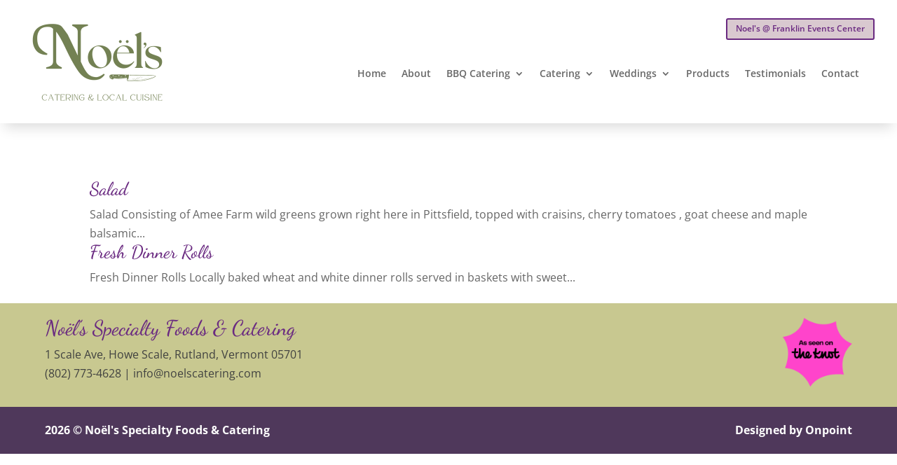

--- FILE ---
content_type: text/html; charset=UTF-8
request_url: https://noelscatering.com/fdm-menu-section/salad-plated-wedding/
body_size: 4664
content:
<!DOCTYPE html><html lang="en-US"><head><meta charset="UTF-8" /><meta http-equiv="X-UA-Compatible" content="IE=edge"><link rel="stylesheet" media="print" onload="this.onload=null;this.media='all';" id="ao_optimized_gfonts" href="https://fonts.googleapis.com/css?family=Open+Sans:400,400italic,700,700italic&#038;subset=latin&amp;display=swap"><link rel="pingback" href="https://noelscatering.com/xmlrpc.php" /> <script type="text/javascript">document.documentElement.className = 'js';</script> <link media="all" href="https://noelscatering.com/wp-content/cache/autoptimize/css/autoptimize_fec6ab3904846ead3ac0c2d0fae7a3a4.css" rel="stylesheet"><style media="screen">body{font-family:"Open Sans",arial,sans-serif}</style><title>Salad - Plated Wedding | Noël&#039;s Specialty Foods &amp; Catering</title><link rel="preconnect" href="https://fonts.gstatic.com" crossorigin /><meta name='robots' content='max-image-preview:large' /> <script type="text/javascript">let jqueryParams=[],jQuery=function(r){return jqueryParams=[...jqueryParams,r],jQuery},$=function(r){return jqueryParams=[...jqueryParams,r],$};window.jQuery=jQuery,window.$=jQuery;let customHeadScripts=!1;jQuery.fn=jQuery.prototype={},$.fn=jQuery.prototype={},jQuery.noConflict=function(r){if(window.jQuery)return jQuery=window.jQuery,$=window.jQuery,customHeadScripts=!0,jQuery.noConflict},jQuery.ready=function(r){jqueryParams=[...jqueryParams,r]},$.ready=function(r){jqueryParams=[...jqueryParams,r]},jQuery.load=function(r){jqueryParams=[...jqueryParams,r]},$.load=function(r){jqueryParams=[...jqueryParams,r]},jQuery.fn.ready=function(r){jqueryParams=[...jqueryParams,r]},$.fn.ready=function(r){jqueryParams=[...jqueryParams,r]};</script><link rel='dns-prefetch' href='//www.googletagmanager.com' /><link href='https://fonts.gstatic.com' crossorigin='anonymous' rel='preconnect' /><link rel="alternate" type="application/rss+xml" title="Noël&#039;s Specialty Foods &amp; Catering &raquo; Feed" href="https://noelscatering.com/feed/" /><link rel="alternate" type="application/rss+xml" title="Noël&#039;s Specialty Foods &amp; Catering &raquo; Salad - Plated Wedding Menu Section Feed" href="https://noelscatering.com/fdm-menu-section/salad-plated-wedding/feed/" /><meta content="Divi v.4.27.5" name="generator"/>  <script type="text/javascript" src="https://www.googletagmanager.com/gtag/js?id=GT-NM2FCL8C" id="google_gtagjs-js" async></script> <script type="text/javascript" id="google_gtagjs-js-after">window.dataLayer = window.dataLayer || [];function gtag(){dataLayer.push(arguments);}
gtag("set","linker",{"domains":["noelscatering.com"]});
gtag("js", new Date());
gtag("set", "developer_id.dZTNiMT", true);
gtag("config", "GT-NM2FCL8C");
//# sourceURL=google_gtagjs-js-after</script> <link rel="https://api.w.org/" href="https://noelscatering.com/wp-json/" /><link rel="alternate" title="JSON" type="application/json" href="https://noelscatering.com/wp-json/wp/v2/fdm-menu-section/17" /> <script type="text/javascript">var ajaxurl = 'https://noelscatering.com/wp-admin/admin-ajax.php';</script> <meta name="generator" content="Site Kit by Google 1.170.0" /><meta name="viewport" content="width=device-width, initial-scale=1.0, maximum-scale=1.0, user-scalable=0" /></head><body data-rsssl=1 class="archive tax-fdm-menu-section term-salad-plated-wedding term-17 wp-theme-Divi et-tb-has-template et-tb-has-header et-tb-has-footer et_button_no_icon et_pb_button_helper_class et_cover_background et_pb_gutter osx et_pb_gutters3 et_right_sidebar et_divi_theme et-db"><div id="page-container"><div id="et-boc" class="et-boc"><header class="et-l et-l--header"><div class="et_builder_inner_content et_pb_gutters3"><div class="et_pb_section et_pb_section_0_tb_header et_section_regular et_pb_section--with-menu" ><div class="et_pb_row et_pb_row_0_tb_header et_pb_row--with-menu"><div class="et_pb_column et_pb_column_1_4 et_pb_column_0_tb_header  et_pb_css_mix_blend_mode_passthrough"><div class="et_pb_module et_pb_image et_pb_image_0_tb_header"> <a href="https://noelscatering.com/"><span class="et_pb_image_wrap "><img fetchpriority="high" decoding="async" width="430" height="318" src="https://noelscatering.com/wp-content/uploads/2020/02/logo.png" alt="" title="logo" srcset="https://noelscatering.com/wp-content/uploads/2020/02/logo.png 430w, https://noelscatering.com/wp-content/uploads/2020/02/logo-300x222.png 300w" sizes="(max-width: 430px) 100vw, 430px" class="wp-image-731" /></span></a></div></div><div class="et_pb_column et_pb_column_3_4 et_pb_column_1_tb_header  et_pb_css_mix_blend_mode_passthrough et-last-child et_pb_column--with-menu"><div class="et_pb_button_module_wrapper et_pb_button_0_tb_header_wrapper et_pb_button_alignment_center et_pb_module "> <a class="et_pb_button et_pb_button_0_tb_header et_pb_bg_layout_light" href="https://www.franklinevents.com/" target="_blank">Noel&#039;s @ Franklin Events Center</a></div><div class="et_pb_module et_pb_menu et_pb_menu_0_tb_header et_pb_bg_layout_light  et_pb_text_align_center et_dropdown_animation_fade et_pb_menu--without-logo et_pb_menu--style-left_aligned"><div class="et_pb_menu_inner_container clearfix"><div class="et_pb_menu__wrap"><div class="et_pb_menu__menu"><nav class="et-menu-nav"><ul id="menu-main-menu" class="et-menu nav"><li class="et_pb_menu_page_id-home menu-item menu-item-type-post_type menu-item-object-page menu-item-home menu-item-83"><a href="https://noelscatering.com/">Home</a></li><li class="et_pb_menu_page_id-257 menu-item menu-item-type-post_type menu-item-object-page menu-item-258"><a href="https://noelscatering.com/about/">About</a></li><li class="et_pb_menu_page_id-704 menu-item menu-item-type-post_type menu-item-object-page menu-item-has-children menu-item-728"><a href="https://noelscatering.com/bbq-details/">BBQ Catering</a><ul class="sub-menu"><li class="et_pb_menu_page_id-704 menu-item menu-item-type-post_type menu-item-object-page menu-item-727"><a href="https://noelscatering.com/bbq-details/">BBQ Details</a></li><li class="et_pb_menu_page_id-706 menu-item menu-item-type-post_type menu-item-object-page menu-item-726"><a href="https://noelscatering.com/bbq-menu/">BBQ Menu</a></li></ul></li><li class="et_pb_menu_page_id-708 menu-item menu-item-type-post_type menu-item-object-page menu-item-has-children menu-item-729"><a href="https://noelscatering.com/catering-details/">Catering</a><ul class="sub-menu"><li class="et_pb_menu_page_id-708 menu-item menu-item-type-post_type menu-item-object-page menu-item-725"><a href="https://noelscatering.com/catering-details/">Catering Details</a></li><li class="et_pb_menu_page_id-710 menu-item menu-item-type-post_type menu-item-object-page menu-item-724"><a href="https://noelscatering.com/catering-menu/">Catering Menu</a></li></ul></li><li class="et_pb_menu_page_id-712 menu-item menu-item-type-post_type menu-item-object-page menu-item-has-children menu-item-730"><a href="https://noelscatering.com/wedding-details/">Weddings</a><ul class="sub-menu"><li class="et_pb_menu_page_id-712 menu-item menu-item-type-post_type menu-item-object-page menu-item-723"><a href="https://noelscatering.com/wedding-details/">Wedding Details</a></li><li class="et_pb_menu_page_id-714 menu-item menu-item-type-post_type menu-item-object-page menu-item-722"><a href="https://noelscatering.com/wedding-menu/">Wedding Menus</a></li><li class="et_pb_menu_page_id-1324 menu-item menu-item-type-post_type menu-item-object-page menu-item-1402"><a href="https://noelscatering.com/off-the-grid-weddings-in-southern-vermont/">Off the Grid Weddings</a></li></ul></li><li class="et_pb_menu_page_id-716 menu-item menu-item-type-post_type menu-item-object-page menu-item-721"><a href="https://noelscatering.com/products/">Products</a></li><li class="et_pb_menu_page_id-718 menu-item menu-item-type-post_type menu-item-object-page menu-item-720"><a href="https://noelscatering.com/testimonials/">Testimonials</a></li><li class="et_pb_menu_page_id-86 menu-item menu-item-type-post_type menu-item-object-page menu-item-88"><a href="https://noelscatering.com/contact/">Contact</a></li><li class="et_pb_menu_page_id-1342 menu-item menu-item-type-custom menu-item-object-custom menu-item-1342"><a target="_blank" href="https://www.facebook.com/NoelsCatering/"><i class="fab fa-facebook"></i></a></li></ul></nav></div><div class="et_mobile_nav_menu"><div class="mobile_nav closed"> <span class="mobile_menu_bar"></span></div></div></div></div></div></div></div></div><div class="et_pb_section et_pb_section_1_tb_header et_section_regular et_pb_section--fixed et_pb_section--with-menu" ><div class="et_pb_row et_pb_row_1_tb_header et_pb_row--with-menu"><div class="et_pb_column et_pb_column_1_4 et_pb_column_2_tb_header  et_pb_css_mix_blend_mode_passthrough"><div class="et_pb_module et_pb_image et_pb_image_1_tb_header"> <a href="https://noelscatering.com/"><span class="et_pb_image_wrap "><noscript><img decoding="async" width="430" height="250" src="https://noelscatering.com/wp-content/uploads/2025/01/logo2.png" alt="" title="logo2" srcset="https://noelscatering.com/wp-content/uploads/2025/01/logo2.png 430w, https://noelscatering.com/wp-content/uploads/2025/01/logo2-300x174.png 300w" sizes="(max-width: 430px) 100vw, 430px" class="wp-image-1578" /></noscript><img decoding="async" width="430" height="250" src='data:image/svg+xml,%3Csvg%20xmlns=%22http://www.w3.org/2000/svg%22%20viewBox=%220%200%20430%20250%22%3E%3C/svg%3E' data-src="https://noelscatering.com/wp-content/uploads/2025/01/logo2.png" alt="" title="logo2" data-srcset="https://noelscatering.com/wp-content/uploads/2025/01/logo2.png 430w, https://noelscatering.com/wp-content/uploads/2025/01/logo2-300x174.png 300w" data-sizes="(max-width: 430px) 100vw, 430px" class="lazyload wp-image-1578" /></span></a></div></div><div class="et_pb_column et_pb_column_3_4 et_pb_column_3_tb_header  et_pb_css_mix_blend_mode_passthrough et-last-child et_pb_column--with-menu"><div class="et_pb_button_module_wrapper et_pb_button_1_tb_header_wrapper et_pb_button_alignment_right et_pb_module "> <a class="et_pb_button et_pb_button_1_tb_header et_pb_bg_layout_light" href="https://www.franklinevents.com/" target="_blank">Noel&#039;s @ Franklin Events Center</a></div><div class="et_pb_module et_pb_menu et_pb_menu_1_tb_header et_pb_bg_layout_light  et_pb_text_align_right et_dropdown_animation_fade et_pb_menu--without-logo et_pb_menu--style-left_aligned"><div class="et_pb_menu_inner_container clearfix"><div class="et_pb_menu__wrap"><div class="et_pb_menu__menu"><nav class="et-menu-nav"><ul id="menu-main-menu-1" class="et-menu nav"><li class="et_pb_menu_page_id-home menu-item menu-item-type-post_type menu-item-object-page menu-item-home menu-item-83"><a href="https://noelscatering.com/">Home</a></li><li class="et_pb_menu_page_id-257 menu-item menu-item-type-post_type menu-item-object-page menu-item-258"><a href="https://noelscatering.com/about/">About</a></li><li class="et_pb_menu_page_id-704 menu-item menu-item-type-post_type menu-item-object-page menu-item-has-children menu-item-728"><a href="https://noelscatering.com/bbq-details/">BBQ Catering</a><ul class="sub-menu"><li class="et_pb_menu_page_id-704 menu-item menu-item-type-post_type menu-item-object-page menu-item-727"><a href="https://noelscatering.com/bbq-details/">BBQ Details</a></li><li class="et_pb_menu_page_id-706 menu-item menu-item-type-post_type menu-item-object-page menu-item-726"><a href="https://noelscatering.com/bbq-menu/">BBQ Menu</a></li></ul></li><li class="et_pb_menu_page_id-708 menu-item menu-item-type-post_type menu-item-object-page menu-item-has-children menu-item-729"><a href="https://noelscatering.com/catering-details/">Catering</a><ul class="sub-menu"><li class="et_pb_menu_page_id-708 menu-item menu-item-type-post_type menu-item-object-page menu-item-725"><a href="https://noelscatering.com/catering-details/">Catering Details</a></li><li class="et_pb_menu_page_id-710 menu-item menu-item-type-post_type menu-item-object-page menu-item-724"><a href="https://noelscatering.com/catering-menu/">Catering Menu</a></li></ul></li><li class="et_pb_menu_page_id-712 menu-item menu-item-type-post_type menu-item-object-page menu-item-has-children menu-item-730"><a href="https://noelscatering.com/wedding-details/">Weddings</a><ul class="sub-menu"><li class="et_pb_menu_page_id-712 menu-item menu-item-type-post_type menu-item-object-page menu-item-723"><a href="https://noelscatering.com/wedding-details/">Wedding Details</a></li><li class="et_pb_menu_page_id-714 menu-item menu-item-type-post_type menu-item-object-page menu-item-722"><a href="https://noelscatering.com/wedding-menu/">Wedding Menus</a></li><li class="et_pb_menu_page_id-1324 menu-item menu-item-type-post_type menu-item-object-page menu-item-1402"><a href="https://noelscatering.com/off-the-grid-weddings-in-southern-vermont/">Off the Grid Weddings</a></li></ul></li><li class="et_pb_menu_page_id-716 menu-item menu-item-type-post_type menu-item-object-page menu-item-721"><a href="https://noelscatering.com/products/">Products</a></li><li class="et_pb_menu_page_id-718 menu-item menu-item-type-post_type menu-item-object-page menu-item-720"><a href="https://noelscatering.com/testimonials/">Testimonials</a></li><li class="et_pb_menu_page_id-86 menu-item menu-item-type-post_type menu-item-object-page menu-item-88"><a href="https://noelscatering.com/contact/">Contact</a></li><li class="et_pb_menu_page_id-1342 menu-item menu-item-type-custom menu-item-object-custom menu-item-1342"><a target="_blank" href="https://www.facebook.com/NoelsCatering/"><i class="fab fa-facebook"></i></a></li></ul></nav></div><div class="et_mobile_nav_menu"><div class="mobile_nav closed"> <span class="mobile_menu_bar"></span></div></div></div></div></div></div></div></div><div class="et_pb_section et_pb_section_2_tb_header et_section_regular" ></div></div></header><div id="et-main-area"><div id="main-content"><div class="container"><div id="content-area" class="clearfix"><div id="left-area"><article id="post-861" class="et_pb_post post-861 fdm-menu-item type-fdm-menu-item status-publish hentry fdm-menu-section-salad-plated-wedding"><h2 class="entry-title"><a href="https://noelscatering.com/menu-item/salad/">Salad</a></h2> Salad Consisting of Amee Farm wild greens grown right here in Pittsfield, topped with craisins, cherry tomatoes , goat cheese and maple balsamic...</article><article id="post-859" class="et_pb_post post-859 fdm-menu-item type-fdm-menu-item status-publish hentry fdm-menu-section-salad-plated-wedding"><h2 class="entry-title"><a href="https://noelscatering.com/menu-item/fresh-dinner-rolls/">Fresh Dinner Rolls</a></h2> Fresh Dinner Rolls Locally baked wheat and white dinner rolls served in baskets with sweet...</article><div class="pagination clearfix"><div class="alignleft"></div><div class="alignright"></div></div></div></div></div></div><footer class="et-l et-l--footer"><div class="et_builder_inner_content et_pb_gutters3"><div class="et_pb_section et_pb_section_0_tb_footer et_pb_with_background et_section_regular" ><div class="et_pb_row et_pb_row_0_tb_footer"><div class="et_pb_column et_pb_column_1_2 et_pb_column_0_tb_footer  et_pb_css_mix_blend_mode_passthrough"><div class="et_pb_module et_pb_text et_pb_text_0_tb_footer  et_pb_text_align_left et_pb_text_align_center-tablet et_pb_bg_layout_light"><div class="et_pb_text_inner"><h1>Noël&#8217;s Specialty Foods &#038; Catering</h1><p>1 Scale Ave, Howe Scale, Rutland, Vermont 05701<br /> (802) 773-4628 | <a href="mailto:info@noelscatering.com"><span style="color: #414240;">info@noelscatering.com</span></a></div></div></div><div class="et_pb_column et_pb_column_1_2 et_pb_column_1_tb_footer  et_pb_css_mix_blend_mode_passthrough et-last-child"><div class="et_pb_module et_pb_code et_pb_code_0_tb_footer  et_pb_text_align_right et_pb_text_align_center-tablet"><div class="et_pb_code_inner"><a target="_blank" href="https://www.theknot.com/marketplace/redirect-520634?utm_source=vendor_website&#038;utm_medium=banner&#038;utm_term=bb156359-3d35-4b4f-b592-a0ca00f04f11&#038;utm_campaign=vendor_badge_assets"><noscript><img decoding="async" alt="As Seen on The Knot" border="0" src="https://d13ns7kbjmbjip.cloudfront.net/For_Your_Website/TK-badge_AsSeen.png" width="100"></noscript><img class="lazyload" decoding="async" alt="As Seen on The Knot" border="0" src='data:image/svg+xml,%3Csvg%20xmlns=%22http://www.w3.org/2000/svg%22%20viewBox=%220%200%20100%2066.666666666667%22%3E%3C/svg%3E' data-src="https://d13ns7kbjmbjip.cloudfront.net/For_Your_Website/TK-badge_AsSeen.png" width="100"></a></div></div></div></div></div><div class="et_pb_section et_pb_section_1_tb_footer et_pb_with_background et_section_regular" ><div class="et_pb_row et_pb_row_1_tb_footer"><div class="et_pb_column et_pb_column_1_2 et_pb_column_2_tb_footer  et_pb_css_mix_blend_mode_passthrough"><div class="et_pb_module et_pb_text et_pb_text_1_tb_footer  et_pb_text_align_left et_pb_text_align_center-tablet et_pb_bg_layout_light"><div class="et_pb_text_inner">2026 © Noël's Specialty Foods &amp; Catering</div></div></div><div class="et_pb_column et_pb_column_1_2 et_pb_column_3_tb_footer  et_pb_css_mix_blend_mode_passthrough et-last-child"><div class="et_pb_module et_pb_text et_pb_text_2_tb_footer et_clickable  et_pb_text_align_right et_pb_text_align_center-tablet et_pb_bg_layout_light"><div class="et_pb_text_inner">Designed by Onpoint</div></div></div></div></div></div></footer></div></div></div> <script type="speculationrules">{"prefetch":[{"source":"document","where":{"and":[{"href_matches":"/*"},{"not":{"href_matches":["/wp-*.php","/wp-admin/*","/wp-content/uploads/*","/wp-content/*","/wp-content/plugins/*","/wp-content/themes/Divi/*","/*\\?(.+)"]}},{"not":{"selector_matches":"a[rel~=\"nofollow\"]"}},{"not":{"selector_matches":".no-prefetch, .no-prefetch a"}}]},"eagerness":"conservative"}]}</script> <script>(function(e){
                  var el = document.createElement('script');
                  el.setAttribute('data-account', 's0Y8325Irh');
                  el.setAttribute('src', 'https://cdn.userway.org/widget.js');
                  document.body.appendChild(el);
                })();</script> <script type="text/javascript">var et_link_options_data = [{"class":"et_pb_text_2_tb_footer","url":"https:\/\/onpointsite.com\/","target":"_blank"}];</script> <noscript><style>.lazyload{display:none;}</style></noscript><script data-noptimize="1">window.lazySizesConfig=window.lazySizesConfig||{};window.lazySizesConfig.loadMode=1;</script><script async data-noptimize="1" src='https://noelscatering.com/wp-content/plugins/autoptimize/classes/external/js/lazysizes.min.js'></script> <script async src="https://www.googletagmanager.com/gtag/js?id=UA-150757167-33"></script> <script>window.dataLayer = window.dataLayer || [];
  function gtag(){dataLayer.push(arguments);}
  gtag('js', new Date());

  gtag('config', 'UA-150757167-33');</script> <script src="https://kit.fontawesome.com/86b5f186b1.js" crossorigin="anonymous"></script><script type="text/javascript" src="https://noelscatering.com/wp-includes/js/jquery/jquery.min.js" id="jquery-core-js"></script> <script type="text/javascript" id="jquery-js-after">jqueryParams.length&&$.each(jqueryParams,function(e,r){if("function"==typeof r){var n=String(r);n.replace("$","jQuery");var a=new Function("return "+n)();$(document).ready(a)}});
//# sourceURL=jquery-js-after</script> <script type="text/javascript" id="divi-custom-script-js-extra">var DIVI = {"item_count":"%d Item","items_count":"%d Items"};
var et_builder_utils_params = {"condition":{"diviTheme":true,"extraTheme":false},"scrollLocations":["app","top"],"builderScrollLocations":{"desktop":"app","tablet":"app","phone":"app"},"onloadScrollLocation":"app","builderType":"fe"};
var et_frontend_scripts = {"builderCssContainerPrefix":"#et-boc","builderCssLayoutPrefix":"#et-boc .et-l"};
var et_pb_custom = {"ajaxurl":"https://noelscatering.com/wp-admin/admin-ajax.php","images_uri":"https://noelscatering.com/wp-content/themes/Divi/images","builder_images_uri":"https://noelscatering.com/wp-content/themes/Divi/includes/builder/images","et_frontend_nonce":"46d36aa1fc","subscription_failed":"Please, check the fields below to make sure you entered the correct information.","et_ab_log_nonce":"548e2b8eb3","fill_message":"Please, fill in the following fields:","contact_error_message":"Please, fix the following errors:","invalid":"Invalid email","captcha":"Captcha","prev":"Prev","previous":"Previous","next":"Next","wrong_captcha":"You entered the wrong number in captcha.","wrong_checkbox":"Checkbox","ignore_waypoints":"no","is_divi_theme_used":"1","widget_search_selector":".widget_search","ab_tests":[],"is_ab_testing_active":"","page_id":"861","unique_test_id":"","ab_bounce_rate":"5","is_cache_plugin_active":"yes","is_shortcode_tracking":"","tinymce_uri":"https://noelscatering.com/wp-content/themes/Divi/includes/builder/frontend-builder/assets/vendors","accent_color":"#6a2a81","waypoints_options":[]};
var et_pb_box_shadow_elements = [];
//# sourceURL=divi-custom-script-js-extra</script> <script type="text/javascript" id="et-builder-cpt-modules-wrapper-js-extra">var et_modules_wrapper = {"builderCssContainerPrefix":"#et-boc","builderCssLayoutPrefix":"#et-boc .et-l"};
//# sourceURL=et-builder-cpt-modules-wrapper-js-extra</script> <script defer src="https://noelscatering.com/wp-content/cache/autoptimize/js/autoptimize_1a78dd8bd7c682c47b1a276b2d8efa26.js"></script></body></html>

<!-- Page cached by LiteSpeed Cache 7.7 on 2026-01-22 07:18:36 -->